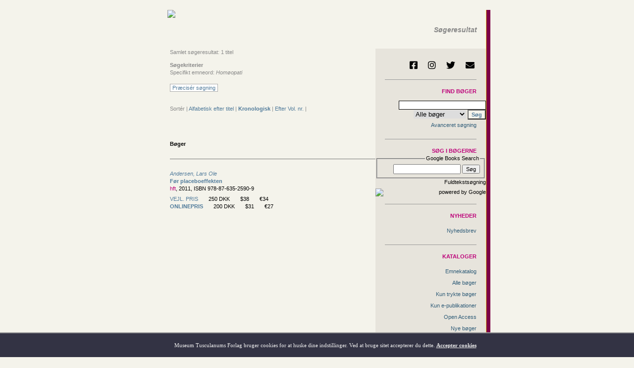

--- FILE ---
content_type: text/css
request_url: https://www.mtp.dk/styles/base.css?time=21-01-2026%2012:32:27
body_size: 1168
content:
@font-face{font-family:Camphor;src:url(/cgibin/fonts/CamphorPro-Light.woff) format("woff"),url(/cgibin/fonts/CamphorPro-Light.ttf) format("truetype"),url(/cgibin/fonts/CamphorPro-Light.eot) format("embedded-opentype");font-weight:300;font-style:normal}@font-face{font-family:Camphor;src:url(/cgibin/fonts/CamphorPro-LightItalic.woff) format("woff"),url(/cgibin/fonts/CamphorPro-LightItalic.ttf) format("truetype"),url(/cgibin/fonts/CamphorPro-LightItalic.eot) format("embedded-opentype");font-weight:300;font-style:italic}@font-face{font-family:Camphor;src:url(/cgibin/fonts/CamphorPro-Regular.woff) format("woff"),url(/cgibin/fonts/CamphorPro-Regular.ttf) format("truetype"),url(/cgibin/fonts/CamphorPro-Regular.eot) format("embedded-opentype");font-weight:400;font-style:normal}@font-face{font-family:Camphor;src:url(/cgibin/fonts/CamphorPro-Italic.woff) format("woff"),url(/cgibin/fonts/CamphorPro-Italic.ttf) format("truetype"),url(/cgibin/fonts/CamphorPro-Italic.eot) format("embedded-opentype");font-weight:400;font-style:italic}@font-face{font-family:Camphor;src:url(/cgibin/fonts/CamphorPro-Medium.woff) format("woff"),url(/cgibin/fonts/CamphorPro-Medium.ttf) format("truetype"),url(/cgibin/fonts/CamphorPro-Medium.eot) format("embedded-opentype");font-weight:600;font-style:normal}@font-face{font-family:Camphor;src:url(/cgibin/fonts/CamphorPro-MediumItalic.woff) format("woff"),url(/cgibin/fonts/CamphorPro-MediumItalic.ttf) format("truetype"),url(/cgibin/fonts/CamphorPro-MediumItalic.eot) format("embedded-opentype");font-weight:600;font-style:italic}@font-face{font-family:Camphor;src:url(/cgibin/fonts/CamphorStd-Bold.woff) format("woff"),url(/cgibin/fonts/CamphorStd-Bold.ttf) format("truetype"),url(/cgibin/fonts/CamphorStd-Bold.eot) format("embedded-opentype");font-weight:700;font-style:normal}@font-face{font-family:Camphor;src:url(/cgibin/fonts/CamphorStd-BoldItalic.woff) format("woff"),url(/cgibin/fonts/CamphorStd-BoldItalic.ttf) format("truetype"),url(/cgibin/fonts/CamphorStd-BoldItalic.eot) format("embedded-opentype");font-weight:700;font-style:italic}@font-face{font-family:Camphor;src:url(/cgibin/fonts/CamphorPro-Heavy.woff) format("woff"),url(/cgibin/fonts/CamphorPro-Heavy.ttf) format("truetype"),url(/cgibin/fonts/CamphorPro-Heavy.eot) format("embedded-opentype");font-weight:800;font-style:normal}@font-face{font-family:Camphor;src:url(/cgibin/fonts/CamphorPro-HeavyItalic.woff) format("woff"),url(/cgibin/fonts/CamphorPro-HeavyItalic.ttf) format("truetype"),url(/cgibin/fonts/CamphorPro-HeavyItalic.eot) format("embedded-opentype");font-weight:800;font-style:italic}@font-face{font-family:Verlag;src:url(/cgibin/fonts/subset-Verlag-Book.woff2) format("woff2"),url(/cgibin/fonts/subset-Verlag-Book.woff) format("woff"),url(/cgibin/fonts/subset-Verlag-Book.ttf) format("truetype");font-weight:400;font-style:normal}@font-face{font-family:Verlag;src:url(/cgibin/fonts/subset-Verlag-BookItalic.woff2) format("woff2"),url(/cgibin/fonts/subset-Verlag-BookItalic.woff) format("woff"),url(/cgibin/fonts/subset-Verlag-BookItalic.ttf) format("truetype");font-weight:400;font-style:italic}@font-face{font-family:Verlag;src:url(/cgibin/fonts/subset-Verlag-Bold.woff2) format("woff2"),url(/cgibin/fonts/subset-Verlag-Bold.woff) format("woff"),url(/cgibin/fonts/subset-Verlag-Bold.ttf) format("truetype");font-weight:700;font-style:normal}@font-face{font-family:Verlag;src:url(/cgibin/fonts/subset-Verlag-BoldItalic.woff2) format("woff2"),url(/cgibin/fonts/subset-Verlag-BoldItalic.woff) format("woff"),url(/cgibin/fonts/subset-Verlag-BoldItalic.ttf) format("truetype");font-weight:700;font-style:italic}@font-face{font-family:'Verlag Condensed';src:url(/cgibin/fonts/subset-VerlagCondensed-Book.woff2) format("woff2"),url(/cgibin/fonts/subset-VerlagCondensed-Book.woff) format("woff"),url(/cgibin/fonts/subset-VerlagCondensed-Book.ttf) format("truetype");font-weight:400;font-style:normal}@font-face{font-family:'Verlag Condensed';src:url(/cgibin/fonts/subset-VerlagCondensed-BookItalic.woff2) format("woff2"),url(/cgibin/fonts/subset-VerlagCondensed-BookItalic.woff) format("woff"),url(/cgibin/fonts/subset-VerlagCondensed-BookItalic.ttf) format("truetype");font-weight:400;font-style:italic}@font-face{font-family:'Verlag Condensed';src:url(/cgibin/fonts/subset-VerlagCondensed-Bold.woff2) format("woff2"),url(/cgibin/fonts/subset-VerlagCondensed-Bold.woff) format("woff"),url(/cgibin/fonts/subset-VerlagCondensed-Bold.ttf) format("truetype");font-weight:700;font-style:normal}@font-face{font-family:'Verlag Condensed';src:url(/cgibin/fonts/subset-VerlagCondensed-BoldItalic.woff2) format("woff2"),url(/cgibin/fonts/subset-VerlagCondensed-BoldItalic.woff) format("woff"),url(/cgibin/fonts/subset-VerlagCondensed-BoldItalic.ttf) format("truetype");font-weight:700;font-style:italic}.amount,.amt,.nr,blockquote,blockquote p{-webkit-font-kerning:normal;font-kerning:normal;font-variant-ligatures:common-ligatures contextual;font-variant-numeric:oldstyle-nums proportional-nums;-ms-font-feature-settings:"kern","liga","clig","calt","onum","pnum";font-feature-settings:"kern","liga","clig","calt","onum","pnum"}blockquote,blockquote p{font-family:adobe-text-pro,"IBM Plex Serif",Quadraat,Georgia,serif;line-height:1.3}.amount,.amt,.nr{font-variant-numeric:oldstyle-nums tabular-nums;-ms-font-feature-settings:"kern","liga","clig","calt","onum","tnum";font-feature-settings:"kern","liga","clig","calt","onum","tnum"}*{-webkit-font-kerning:normal;font-kerning:normal;font-variant-ligatures:common-ligatures contextual;font-variant-numeric:oldstyle-nums proportional-nums;-ms-font-feature-settings:"kern","liga","clig","calt","onum","pnum";font-feature-settings:"kern","liga","clig","calt","onum","pnum"}blockquote{border-left:15px solid rgba(81,123,155,.8);padding:1rem 1rem 1rem 1.5rem;margin:1.5rem 0;position:relative;border-radius:0 10px 10px 0;box-shadow:0 0 7px 0 #ccc;overflow:hidden;font-family:adobe-text-pro,"IBM Plex Serif",Quadraat,Georgia,serif;font-size:12px;line-height:1.55;background:rgba(240,240,240,.5)}blockquote::before{font-family:inherit;content:'\0201C';font-size:60pt;color:#bbb;position:absolute;top:-14px;left:0;z-index:-1}blockquote a{font-family:inherit;font-size:inherit}blockquote a:hover{background:0 0}blockquote cite{font-family:inherit;display:block;color:#888;margin-left:1rem;font-style:italic}blockquote p{font-size:1.1em}blockquote .rating{color:#8b4513}ul{margin-left:0;padding-left:10px;list-style-position:outside}ul li{padding-left:10px}ul.colon{list-style-type:'::'}.amount,.amt{text-align:right}.fed{font-weight:700;text-transform:uppercase}.error{background:#dc143c;color:#fff}.alert{display:-webkit-box;display:flex;padding:1rem;margin:2rem 0;border:0;border-left:3px solid}.alert::before{display:-webkit-box;display:flex;padding-right:1rem;font-size:1.5em;-webkit-box-align:center;align-items:center;font-family:"Font Awesome 5 Pro"}.alert.hide{display:none}.alert.alert-success{color:#8bc34a;background-color:#dff0d8;border-color:#d6e9c6}.alert.alert-success::before{content:'\f058'}.alert.alert-info{color:#517b9b;background-color:#d9edf7;border-color:#bce8f1}.alert.alert-info::before{content:'\f05a'}.alert.alert-warning{color:#8a6d3b;background-color:#fcf8e3;border-color:#faebcc}.alert.alert-warning::before{content:'\f06a'}.alert.alert-error{color:#a94442;background-color:#f2dede;border-color:#ebccd1}.alert.alert-error::before{content:'\f057'}.alert a{color:inherit;font-weight:700}.alert p{color:inherit}.fa-rotate{-webkit-animation:a .5s infinite linear;animation:a .5s infinite linear}.fa-spin-fast{-webkit-animation:fa-spin .8s infinite linear;animation:fa-spin .8s infinite linear}.hidden,.hide{display:none}.indicator{position:absolute;top:0;left:0;bottom:0;right:0;z-index:100;display:none;-webkit-box-pack:center;justify-content:center;-webkit-box-align:center;align-items:center;-webkit-box-orient:vertical;-webkit-box-direction:normal;flex-direction:column}.indicator::before{content:'';position:absolute;top:0;left:0;bottom:0;right:0;opacity:.85;background-color:#fff;z-index:-1}.indicator .error{color:#dc143c;background:0 0}.indicator .fa{font-size:4rem}.indicator .message{font-family:Camphor,source-sans-pro,"Fira Sans",fira-sans,Verlag,Helvetica,Arial,Verdana,sans-serif;font-weight:700;font-size:1.6em;margin-bottom:2rem;max-width:300px;text-align:center}.indicator .success{color:#8bc34a;background:0 0}.loading .indicator{display:-webkit-box;display:flex}.blue{color:#517b9b!important}.pink{color:#bd0079!important}.pinkfed{color:#bd0079;font-weight:700;text-transform:uppercase}#main_content_area hr{width:calc(100% - 10px);border-color:#aaa;margin:3.5rem 0}#main_content_area hr.light{border-color:#e2e2e2;margin:1rem 0}